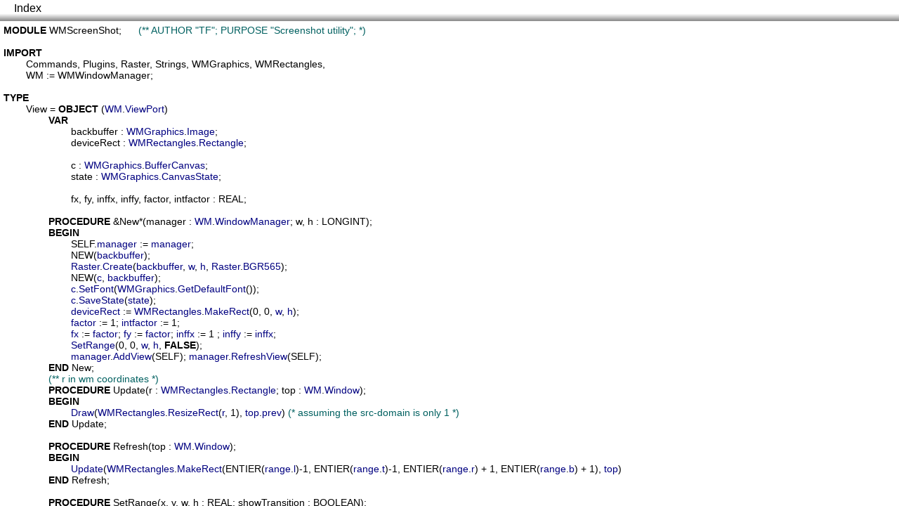

--- FILE ---
content_type: text/html
request_url: https://bbos.org/2011/11/29/xref/WMScreenShot.Mod.html
body_size: 4092
content:
<!DOCTYPE html>
<html>
  <head>
    <title>WMScreenShot</title>
    <meta http-equiv="Content-Type" content="text/html; charset=UTF-8"/>
    <link rel="stylesheet" href="code.css" type="text/css" media="screen"/>
    <script src="highlight.js"> </script>
  </head>
<body onLoad="setup();">
<nav>
  <div class="menu">
    <ul>
      <li><a href="index.html">Index</a></li>
    </ul>
  </div>
</nav>
<div class="scroll"><code><pre>
<span class="keyword">MODULE</span> <a name="WMScreenShot">WMScreenShot</a>;	<span class="comment">(** AUTHOR "TF"; PURPOSE "Screenshot utility"; *)</span>

<span class="keyword">IMPORT</span>
	<a name="Commands">Commands</a>, <a name="Plugins">Plugins</a>, <a name="Raster">Raster</a>, <a name="Strings">Strings</a>, <a name="WMGraphics">WMGraphics</a>, <a name="WMRectangles">WMRectangles</a>,
	<a name="WM">WM</a> := WMWindowManager;

<span class="keyword">TYPE</span>
	<a name="WMScreenShot.View">View</a> = <span class="keyword">OBJECT</span> (<a href="WMWindowManager.Mod.html#WMWindowManager">WM</a>.<a href="WMWindowManager.Mod.html#WMWindowManager.ViewPort">ViewPort</a>)
		<span class="keyword">VAR</span>
			<a name="WMScreenShot.View.backbuffer">backbuffer</a> : <a href="WMGraphics.Mod.html#WMGraphics">WMGraphics</a>.<a href="WMGraphics.Mod.html#WMGraphics.Image">Image</a>;
			<a name="WMScreenShot.View.deviceRect">deviceRect</a> : <a href="WMRectangles.Mod.html#WMRectangles">WMRectangles</a>.<a href="WMRectangles.Mod.html#WMRectangles.Rectangle">Rectangle</a>;

			<a name="WMScreenShot.View.c">c</a> : <a href="WMGraphics.Mod.html#WMGraphics">WMGraphics</a>.<a href="WMGraphics.Mod.html#WMGraphics.BufferCanvas">BufferCanvas</a>;
			<a name="WMScreenShot.View.state">state</a> : <a href="WMGraphics.Mod.html#WMGraphics">WMGraphics</a>.<a href="WMGraphics.Mod.html#WMGraphics.CanvasState">CanvasState</a>;

			<a name="WMScreenShot.View.fx">fx</a>, <a name="WMScreenShot.View.fy">fy</a>, <a name="WMScreenShot.View.inffx">inffx</a>, <a name="WMScreenShot.View.inffy">inffy</a>, <a name="WMScreenShot.View.factor">factor</a>, <a name="WMScreenShot.View.intfactor">intfactor</a> : REAL;

		<span class="keyword">PROCEDURE</span> &<a name="WMScreenShot.View.New">New</a>*(<a name="WMScreenShot.View.New.manager">manager</a> : <a href="WMWindowManager.Mod.html#WMWindowManager">WM</a>.<a href="WMWindowManager.Mod.html#WMWindowManager.WindowManager">WindowManager</a>; <a name="WMScreenShot.View.New.w">w</a>, <a name="WMScreenShot.View.New.h">h</a> : LONGINT);
		<span class="keyword">BEGIN</span>
			SELF.<a href="WMWindowManager.Mod.html#WMWindowManager.ViewPort.manager">manager</a> := <a href="WMScreenShot.Mod.html#WMScreenShot.View.New.manager">manager</a>;
			NEW(<a href="WMScreenShot.Mod.html#WMScreenShot.View.backbuffer">backbuffer</a>);
			<a href="AMD64.Raster.Mod.html#Raster">Raster</a>.<a href="AMD64.Raster.Mod.html#Raster.Create">Create</a>(<a href="WMScreenShot.Mod.html#WMScreenShot.View.backbuffer">backbuffer</a>, <a href="WMScreenShot.Mod.html#WMScreenShot.View.New.w">w</a>, <a href="WMScreenShot.Mod.html#WMScreenShot.View.New.h">h</a>, <a href="AMD64.Raster.Mod.html#Raster">Raster</a>.<a href="AMD64.Raster.Mod.html#Raster.BGR565">BGR565</a>);
			NEW(<a href="WMScreenShot.Mod.html#WMScreenShot.View.c">c</a>, <a href="WMScreenShot.Mod.html#WMScreenShot.View.backbuffer">backbuffer</a>);
			<a href="WMScreenShot.Mod.html#WMScreenShot.View.c">c</a>.<a href="WMGraphics.Mod.html#WMGraphics.Canvas.SetFont">SetFont</a>(<a href="WMGraphics.Mod.html#WMGraphics">WMGraphics</a>.<a href="WMGraphics.Mod.html#WMGraphics.GetDefaultFont">GetDefaultFont</a>());
			<a href="WMScreenShot.Mod.html#WMScreenShot.View.c">c</a>.<a href="WMGraphics.Mod.html#WMGraphics.Canvas.SaveState">SaveState</a>(<a href="WMScreenShot.Mod.html#WMScreenShot.View.state">state</a>);
			<a href="WMScreenShot.Mod.html#WMScreenShot.View.deviceRect">deviceRect</a> := <a href="WMRectangles.Mod.html#WMRectangles">WMRectangles</a>.<a href="WMRectangles.Mod.html#WMRectangles.MakeRect">MakeRect</a>(0, 0, <a href="WMScreenShot.Mod.html#WMScreenShot.View.New.w">w</a>, <a href="WMScreenShot.Mod.html#WMScreenShot.View.New.h">h</a>);
			<a href="WMScreenShot.Mod.html#WMScreenShot.View.factor">factor</a> := 1; <a href="WMScreenShot.Mod.html#WMScreenShot.View.intfactor">intfactor</a> := 1;
			<a href="WMScreenShot.Mod.html#WMScreenShot.View.fx">fx</a> := <a href="WMScreenShot.Mod.html#WMScreenShot.View.factor">factor</a>; <a href="WMScreenShot.Mod.html#WMScreenShot.View.fy">fy</a> := <a href="WMScreenShot.Mod.html#WMScreenShot.View.factor">factor</a>; <a href="WMScreenShot.Mod.html#WMScreenShot.View.inffx">inffx</a> := 1 ; <a href="WMScreenShot.Mod.html#WMScreenShot.View.inffy">inffy</a> := <a href="WMScreenShot.Mod.html#WMScreenShot.View.inffx">inffx</a>;
			<a href="WMScreenShot.Mod.html#WMScreenShot.View.SetRange">SetRange</a>(0, 0, <a href="WMScreenShot.Mod.html#WMScreenShot.View.New.w">w</a>, <a href="WMScreenShot.Mod.html#WMScreenShot.View.New.h">h</a>, <span class="keyword">FALSE</span>);
			<a href="WMScreenShot.Mod.html#WMScreenShot.View.New.manager">manager</a>.<a href="WMWindowManager.Mod.html#WMWindowManager.WindowManager.AddView">AddView</a>(SELF); <a href="WMScreenShot.Mod.html#WMScreenShot.View.New.manager">manager</a>.<a href="WMWindowManager.Mod.html#WMWindowManager.WindowManager.RefreshView">RefreshView</a>(SELF);
		<span class="keyword">END</span> New;
		<span class="comment">(** r in wm coordinates *)</span>
		<span class="keyword">PROCEDURE</span> <a name="WMScreenShot.View.Update">Update</a>(<a name="WMScreenShot.View.Update.r">r</a> : <a href="WMRectangles.Mod.html#WMRectangles">WMRectangles</a>.<a href="WMRectangles.Mod.html#WMRectangles.Rectangle">Rectangle</a>; <a name="WMScreenShot.View.Update.top">top</a> : <a href="WMWindowManager.Mod.html#WMWindowManager">WM</a>.<a href="WMWindowManager.Mod.html#WMWindowManager.Window">Window</a>);
		<span class="keyword">BEGIN</span>
			<a href="WMScreenShot.Mod.html#WMScreenShot.View.Draw">Draw</a>(<a href="WMRectangles.Mod.html#WMRectangles">WMRectangles</a>.<a href="WMRectangles.Mod.html#WMRectangles.ResizeRect">ResizeRect</a>(<a href="WMScreenShot.Mod.html#WMScreenShot.View.Update.r">r</a>, 1), <a href="WMScreenShot.Mod.html#WMScreenShot.View.Update.top">top</a>.<a href="WMWindowManager.Mod.html#WMWindowManager.Window.prev">prev</a>) <span class="comment">(* assuming the src-domain is only 1 *)</span>
		<span class="keyword">END</span> Update;

		<span class="keyword">PROCEDURE</span> <a name="WMScreenShot.View.Refresh">Refresh</a>(<a name="WMScreenShot.View.Refresh.top">top</a> : <a href="WMWindowManager.Mod.html#WMWindowManager">WM</a>.<a href="WMWindowManager.Mod.html#WMWindowManager.Window">Window</a>);
		<span class="keyword">BEGIN</span>
			<a href="WMScreenShot.Mod.html#WMScreenShot.View.Update">Update</a>(<a href="WMRectangles.Mod.html#WMRectangles">WMRectangles</a>.<a href="WMRectangles.Mod.html#WMRectangles.MakeRect">MakeRect</a>(ENTIER(<a href="WMWindowManager.Mod.html#WMWindowManager.ViewPort.range">range</a>.<a href="WMWindowManager.Mod.html#WMWindowManager.RealRect.l">l</a>)-1, ENTIER(<a href="WMWindowManager.Mod.html#WMWindowManager.ViewPort.range">range</a>.<a href="WMWindowManager.Mod.html#WMWindowManager.RealRect.t">t</a>)-1, ENTIER(<a href="WMWindowManager.Mod.html#WMWindowManager.ViewPort.range">range</a>.<a href="WMWindowManager.Mod.html#WMWindowManager.RealRect.r">r</a>) + 1, ENTIER(<a href="WMWindowManager.Mod.html#WMWindowManager.ViewPort.range">range</a>.<a href="WMWindowManager.Mod.html#WMWindowManager.RealRect.b">b</a>) + 1), <a href="WMScreenShot.Mod.html#WMScreenShot.View.Refresh.top">top</a>)
		<span class="keyword">END</span> Refresh;

		<span class="keyword">PROCEDURE</span> <a name="WMScreenShot.View.SetRange">SetRange</a>(<a name="WMScreenShot.View.SetRange.x">x</a>, <a name="WMScreenShot.View.SetRange.y">y</a>, <a name="WMScreenShot.View.SetRange.w">w</a>, <a name="WMScreenShot.View.SetRange.h">h</a> : REAL; <a name="WMScreenShot.View.SetRange.showTransition">showTransition</a> : BOOLEAN);

			<span class="keyword">PROCEDURE</span> <a name="WMScreenShot.View.SetRange.Set">Set</a>(<a name="WMScreenShot.View.SetRange.Set.x">x</a>, <a name="WMScreenShot.View.SetRange.Set.y">y</a>, <a name="WMScreenShot.View.SetRange.Set.w">w</a>, <a name="WMScreenShot.View.SetRange.Set.h">h</a> : REAL);
			<span class="keyword">VAR</span> <a name="WMScreenShot.View.SetRange.Set.tf">tf</a> : REAL;
			<span class="keyword">BEGIN</span>
				<a href="WMWindowManager.Mod.html#WMWindowManager.ViewPort.range">range</a>.<a href="WMWindowManager.Mod.html#WMWindowManager.RealRect.l">l</a> := <a href="WMScreenShot.Mod.html#WMScreenShot.View.SetRange.Set.x">x</a>;
				<a href="WMWindowManager.Mod.html#WMWindowManager.ViewPort.range">range</a>.<a href="WMWindowManager.Mod.html#WMWindowManager.RealRect.t">t</a> := <a href="WMScreenShot.Mod.html#WMScreenShot.View.SetRange.Set.y">y</a>;
				<a href="WMScreenShot.Mod.html#WMScreenShot.View.factor">factor</a> := (<a href="WMScreenShot.Mod.html#WMScreenShot.View.backbuffer">backbuffer</a>.<a href="AMD64.Raster.Mod.html#Raster.Image.width">width</a>) / <a href="WMScreenShot.Mod.html#WMScreenShot.View.SetRange.Set.w">w</a>;
				<a href="WMScreenShot.Mod.html#WMScreenShot.View.SetRange.Set.tf">tf</a> := (<a href="WMScreenShot.Mod.html#WMScreenShot.View.backbuffer">backbuffer</a>.<a href="AMD64.Raster.Mod.html#Raster.Image.height">height</a>) / <a href="WMScreenShot.Mod.html#WMScreenShot.View.SetRange.Set.h">h</a>;
				<span class="keyword">IF</span> <a href="WMScreenShot.Mod.html#WMScreenShot.View.factor">factor</a> > <a href="WMScreenShot.Mod.html#WMScreenShot.View.SetRange.Set.tf">tf</a> <span class="keyword">THEN</span> <a href="WMScreenShot.Mod.html#WMScreenShot.View.factor">factor</a> := <a href="WMScreenShot.Mod.html#WMScreenShot.View.SetRange.Set.tf">tf</a> <span class="keyword">END</span>;
				<a href="WMScreenShot.Mod.html#WMScreenShot.View.fx">fx</a> := <a href="WMScreenShot.Mod.html#WMScreenShot.View.factor">factor</a>; <a href="WMScreenShot.Mod.html#WMScreenShot.View.fy">fy</a> := <a href="WMScreenShot.Mod.html#WMScreenShot.View.factor">factor</a>; <a href="WMScreenShot.Mod.html#WMScreenShot.View.inffx">inffx</a> := 1 / <a href="WMScreenShot.Mod.html#WMScreenShot.View.factor">factor</a>; <a href="WMScreenShot.Mod.html#WMScreenShot.View.inffy">inffy</a> := <a href="WMScreenShot.Mod.html#WMScreenShot.View.inffx">inffx</a>;
				<a href="WMWindowManager.Mod.html#WMWindowManager.ViewPort.range">range</a>.<a href="WMWindowManager.Mod.html#WMWindowManager.RealRect.r">r</a> := <a href="WMScreenShot.Mod.html#WMScreenShot.View.SetRange.Set.x">x</a> + <a href="WMScreenShot.Mod.html#WMScreenShot.View.backbuffer">backbuffer</a>.<a href="AMD64.Raster.Mod.html#Raster.Image.width">width</a> * <a href="WMScreenShot.Mod.html#WMScreenShot.View.inffx">inffx</a>;
				<a href="WMWindowManager.Mod.html#WMWindowManager.ViewPort.range">range</a>.<a href="WMWindowManager.Mod.html#WMWindowManager.RealRect.b">b</a> := <a href="WMScreenShot.Mod.html#WMScreenShot.View.SetRange.Set.y">y</a> + <a href="WMScreenShot.Mod.html#WMScreenShot.View.backbuffer">backbuffer</a>.<a href="AMD64.Raster.Mod.html#Raster.Image.height">height</a> * <a href="WMScreenShot.Mod.html#WMScreenShot.View.inffy">inffy</a>;
				<a href="WMScreenShot.Mod.html#WMScreenShot.View.intfactor">intfactor</a> := <a href="WMScreenShot.Mod.html#WMScreenShot.View.factor">factor</a>;
				<a href="WMWindowManager.Mod.html#WMWindowManager.ViewPort.manager">manager</a>.<a href="WMWindowManager.Mod.html#WMWindowManager.WindowManager.RefreshView">RefreshView</a>(SELF);
			<span class="keyword">END</span> Set;

		<span class="keyword">BEGIN</span>
			<span class="keyword">IF</span> <a href="WMScreenShot.Mod.html#WMScreenShot.View.SetRange.w">w</a> = 0 <span class="keyword">THEN</span> <a href="WMScreenShot.Mod.html#WMScreenShot.View.SetRange.w">w</a> := 0.001 <span class="keyword">END</span>;
			<span class="keyword">IF</span> <a href="WMScreenShot.Mod.html#WMScreenShot.View.SetRange.h">h</a> = 0 <span class="keyword">THEN</span> <a href="WMScreenShot.Mod.html#WMScreenShot.View.SetRange.h">h</a> := 0.001 <span class="keyword">END</span>;
			<a href="WMScreenShot.Mod.html#WMScreenShot.View.SetRange.Set">Set</a>(<a href="WMScreenShot.Mod.html#WMScreenShot.View.SetRange.x">x</a>, <a href="WMScreenShot.Mod.html#WMScreenShot.View.SetRange.y">y</a>, <a href="WMScreenShot.Mod.html#WMScreenShot.View.SetRange.w">w</a>, <a href="WMScreenShot.Mod.html#WMScreenShot.View.SetRange.h">h</a>)
		<span class="keyword">END</span> SetRange;

		<span class="comment">(* in wm coordinates *)</span>
		<span class="keyword">PROCEDURE</span> <a name="WMScreenShot.View.Draw">Draw</a>(<a name="WMScreenShot.View.Draw.r">r</a> : <a href="WMRectangles.Mod.html#WMRectangles">WMRectangles</a>.<a href="WMRectangles.Mod.html#WMRectangles.Rectangle">Rectangle</a>; <a name="WMScreenShot.View.Draw.top">top</a> : <a href="WMWindowManager.Mod.html#WMWindowManager">WM</a>.<a href="WMWindowManager.Mod.html#WMWindowManager.Window">Window</a>);
		<span class="keyword">VAR</span> <a name="WMScreenShot.View.Draw.cur">cur</a> : <a href="WMWindowManager.Mod.html#WMWindowManager">WM</a>.<a href="WMWindowManager.Mod.html#WMWindowManager.Window">Window</a>;
			<a name="WMScreenShot.View.Draw.wr">wr</a>, <a name="WMScreenShot.View.Draw.nr">nr</a> : <a href="WMRectangles.Mod.html#WMRectangles">WMRectangles</a>.<a href="WMRectangles.Mod.html#WMRectangles.Rectangle">Rectangle</a>;

			<span class="keyword">PROCEDURE</span> <a name="WMScreenShot.View.Draw.InternalDraw">InternalDraw</a>(<a name="WMScreenShot.View.Draw.InternalDraw.r">r</a> : <a href="WMRectangles.Mod.html#WMRectangles">WMRectangles</a>.<a href="WMRectangles.Mod.html#WMRectangles.Rectangle">Rectangle</a>; <a name="WMScreenShot.View.Draw.InternalDraw.cur">cur</a> : <a href="WMWindowManager.Mod.html#WMWindowManager">WM</a>.<a href="WMWindowManager.Mod.html#WMWindowManager.Window">Window</a>);
			<span class="keyword">VAR</span> <a name="WMScreenShot.View.Draw.InternalDraw.nr">nr</a>, <a name="WMScreenShot.View.Draw.InternalDraw.cb">cb</a>, <a name="WMScreenShot.View.Draw.InternalDraw.dsr">dsr</a> : <a href="WMRectangles.Mod.html#WMRectangles">WMRectangles</a>.<a href="WMRectangles.Mod.html#WMRectangles.Rectangle">Rectangle</a>;
			<span class="keyword">BEGIN</span>
				<span class="keyword">IF</span> <a href="WMScreenShot.Mod.html#WMScreenShot.View.Draw.InternalDraw.cur">cur</a>.<a href="WMWindowManager.Mod.html#WMWindowManager.Window.useAlpha">useAlpha</a> & (<a href="WMScreenShot.Mod.html#WMScreenShot.View.Draw.InternalDraw.cur">cur</a>.<a href="WMWindowManager.Mod.html#WMWindowManager.Window.prev">prev</a> # <span class="keyword">NIL</span>)  <span class="keyword">THEN</span> <a href="WMScreenShot.Mod.html#WMScreenShot.View.Draw">Draw</a>(<a href="WMScreenShot.Mod.html#WMScreenShot.View.Draw.InternalDraw.r">r</a>, <a href="WMScreenShot.Mod.html#WMScreenShot.View.Draw.InternalDraw.cur">cur</a>.<a href="WMWindowManager.Mod.html#WMWindowManager.Window.prev">prev</a>)
				<span class="keyword">ELSE</span>
					<span class="keyword">WHILE</span> <a href="WMScreenShot.Mod.html#WMScreenShot.View.Draw.InternalDraw.cur">cur</a> # <span class="keyword">NIL</span> <span class="keyword">DO</span> <span class="comment">(* draw r in wm coordinates in all the windows from cur to top *)</span>
						<a href="WMScreenShot.Mod.html#WMScreenShot.View.Draw.InternalDraw.nr">nr</a> := <a href="WMScreenShot.Mod.html#WMScreenShot.View.Draw.InternalDraw.r">r</a>; <a href="WMScreenShot.Mod.html#WMScreenShot.View.Draw.InternalDraw.cb">cb</a> := <a href="WMScreenShot.Mod.html#WMScreenShot.View.Draw.InternalDraw.cur">cur</a>.<a href="WMWindowManager.Mod.html#WMWindowManager.Window.bounds">bounds</a>; <a href="WMRectangles.Mod.html#WMRectangles">WMRectangles</a>.<a href="WMRectangles.Mod.html#WMRectangles.ClipRect">ClipRect</a>(<a href="WMScreenShot.Mod.html#WMScreenShot.View.Draw.InternalDraw.nr">nr</a>, <a href="WMScreenShot.Mod.html#WMScreenShot.View.Draw.InternalDraw.cb">cb</a>);
						<a href="WMScreenShot.Mod.html#WMScreenShot.View.Draw.InternalDraw.dsr">dsr</a>.<a href="WMRectangles.Mod.html#WMRectangles.Rectangle.l">l</a> := ENTIER((<a href="WMScreenShot.Mod.html#WMScreenShot.View.Draw.InternalDraw.nr">nr</a>.<a href="WMRectangles.Mod.html#WMRectangles.Rectangle.l">l</a> - <a href="WMWindowManager.Mod.html#WMWindowManager.ViewPort.range">range</a>.<a href="WMWindowManager.Mod.html#WMWindowManager.RealRect.l">l</a>) * <a href="WMScreenShot.Mod.html#WMScreenShot.View.fx">fx</a>) ; <a href="WMScreenShot.Mod.html#WMScreenShot.View.Draw.InternalDraw.dsr">dsr</a>.<a href="WMRectangles.Mod.html#WMRectangles.Rectangle.t">t</a> := ENTIER((<a href="WMScreenShot.Mod.html#WMScreenShot.View.Draw.InternalDraw.nr">nr</a>.<a href="WMRectangles.Mod.html#WMRectangles.Rectangle.t">t</a> - <a href="WMWindowManager.Mod.html#WMWindowManager.ViewPort.range">range</a>.<a href="WMWindowManager.Mod.html#WMWindowManager.RealRect.t">t</a>) * <a href="WMScreenShot.Mod.html#WMScreenShot.View.fy">fy</a>);
						<a href="WMScreenShot.Mod.html#WMScreenShot.View.Draw.InternalDraw.dsr">dsr</a>.<a href="WMRectangles.Mod.html#WMRectangles.Rectangle.r">r</a> := ENTIER((<a href="WMScreenShot.Mod.html#WMScreenShot.View.Draw.InternalDraw.nr">nr</a>.<a href="WMRectangles.Mod.html#WMRectangles.Rectangle.r">r</a> - <a href="WMWindowManager.Mod.html#WMWindowManager.ViewPort.range">range</a>.<a href="WMWindowManager.Mod.html#WMWindowManager.RealRect.l">l</a>) * <a href="WMScreenShot.Mod.html#WMScreenShot.View.fx">fx</a> + 0.5); <a href="WMScreenShot.Mod.html#WMScreenShot.View.Draw.InternalDraw.dsr">dsr</a>.<a href="WMRectangles.Mod.html#WMRectangles.Rectangle.b">b</a> := ENTIER((<a href="WMScreenShot.Mod.html#WMScreenShot.View.Draw.InternalDraw.nr">nr</a>.<a href="WMRectangles.Mod.html#WMRectangles.Rectangle.b">b</a> - <a href="WMWindowManager.Mod.html#WMWindowManager.ViewPort.range">range</a>.<a href="WMWindowManager.Mod.html#WMWindowManager.RealRect.t">t</a>) * <a href="WMScreenShot.Mod.html#WMScreenShot.View.fy">fy</a> + 0.5);
						<span class="keyword">IF</span> (~<a href="WMRectangles.Mod.html#WMRectangles">WMRectangles</a>.<a href="WMRectangles.Mod.html#WMRectangles.RectEmpty">RectEmpty</a>(<a href="WMScreenShot.Mod.html#WMScreenShot.View.Draw.InternalDraw.dsr">dsr</a>)) & (<a href="WMRectangles.Mod.html#WMRectangles">WMRectangles</a>.<a href="WMRectangles.Mod.html#WMRectangles.Intersect">Intersect</a>(<a href="WMScreenShot.Mod.html#WMScreenShot.View.Draw.InternalDraw.dsr">dsr</a>, <a href="WMScreenShot.Mod.html#WMScreenShot.View.deviceRect">deviceRect</a>)) <span class="keyword">THEN</span>
							<a href="WMScreenShot.Mod.html#WMScreenShot.View.c">c</a>.<a href="WMGraphics.Mod.html#WMGraphics.Canvas.SetClipRect">SetClipRect</a>(<a href="WMScreenShot.Mod.html#WMScreenShot.View.Draw.InternalDraw.dsr">dsr</a>);  <span class="comment">(* Set clip rect to dsr, clipped at current window *)</span>
							<a href="WMScreenShot.Mod.html#WMScreenShot.View.c">c</a>.<a href="WMGraphics.Mod.html#WMGraphics.Canvas.ClipRectAsNewLimits">ClipRectAsNewLimits</a>(ENTIER((<a href="WMScreenShot.Mod.html#WMScreenShot.View.Draw.InternalDraw.cur">cur</a>.<a href="WMWindowManager.Mod.html#WMWindowManager.Window.bounds">bounds</a>.<a href="WMRectangles.Mod.html#WMRectangles.Rectangle.l">l</a> - <a href="WMWindowManager.Mod.html#WMWindowManager.ViewPort.range">range</a>.<a href="WMWindowManager.Mod.html#WMWindowManager.RealRect.l">l</a>) * <a href="WMScreenShot.Mod.html#WMScreenShot.View.fx">fx</a>), ENTIER((<a href="WMScreenShot.Mod.html#WMScreenShot.View.Draw.InternalDraw.cur">cur</a>.<a href="WMWindowManager.Mod.html#WMWindowManager.Window.bounds">bounds</a>.<a href="WMRectangles.Mod.html#WMRectangles.Rectangle.t">t</a> - <a href="WMWindowManager.Mod.html#WMWindowManager.ViewPort.range">range</a>.<a href="WMWindowManager.Mod.html#WMWindowManager.RealRect.t">t</a>) * <a href="WMScreenShot.Mod.html#WMScreenShot.View.fy">fy</a>));
							<span class="comment">(* range can not be factored out because of rounding *)</span>
							<a href="WMScreenShot.Mod.html#WMScreenShot.View.Draw.InternalDraw.cur">cur</a>.<a href="WMWindowManager.Mod.html#WMWindowManager.Window.Draw">Draw</a>(<a href="WMScreenShot.Mod.html#WMScreenShot.View.c">c</a>, ENTIER((<a href="WMScreenShot.Mod.html#WMScreenShot.View.Draw.InternalDraw.cb">cb</a>.<a href="WMRectangles.Mod.html#WMRectangles.Rectangle.r">r</a> - <a href="WMWindowManager.Mod.html#WMWindowManager.ViewPort.range">range</a>.<a href="WMWindowManager.Mod.html#WMWindowManager.RealRect.l">l</a>)* <a href="WMScreenShot.Mod.html#WMScreenShot.View.fx">fx</a>) - ENTIER((<a href="WMScreenShot.Mod.html#WMScreenShot.View.Draw.InternalDraw.cb">cb</a>.<a href="WMRectangles.Mod.html#WMRectangles.Rectangle.l">l</a> - <a href="WMWindowManager.Mod.html#WMWindowManager.ViewPort.range">range</a>.<a href="WMWindowManager.Mod.html#WMWindowManager.RealRect.l">l</a>) * <a href="WMScreenShot.Mod.html#WMScreenShot.View.fx">fx</a>),
													ENTIER((<a href="WMScreenShot.Mod.html#WMScreenShot.View.Draw.InternalDraw.cb">cb</a>.<a href="WMRectangles.Mod.html#WMRectangles.Rectangle.b">b</a> - <a href="WMWindowManager.Mod.html#WMWindowManager.ViewPort.range">range</a>.<a href="WMWindowManager.Mod.html#WMWindowManager.RealRect.t">t</a>) * <a href="WMScreenShot.Mod.html#WMScreenShot.View.fy">fy</a>) - ENTIER((<a href="WMScreenShot.Mod.html#WMScreenShot.View.Draw.InternalDraw.cb">cb</a>.<a href="WMRectangles.Mod.html#WMRectangles.Rectangle.t">t</a> - <a href="WMWindowManager.Mod.html#WMWindowManager.ViewPort.range">range</a>.<a href="WMWindowManager.Mod.html#WMWindowManager.RealRect.t">t</a>) * <a href="WMScreenShot.Mod.html#WMScreenShot.View.fy">fy</a>), 1);
							<a href="WMScreenShot.Mod.html#WMScreenShot.View.c">c</a>.<a href="WMGraphics.Mod.html#WMGraphics.Canvas.RestoreState">RestoreState</a>(<a href="WMScreenShot.Mod.html#WMScreenShot.View.state">state</a>);
						<span class="keyword">END</span>;
						<a href="WMScreenShot.Mod.html#WMScreenShot.View.Draw.InternalDraw.cur">cur</a> := <a href="WMScreenShot.Mod.html#WMScreenShot.View.Draw.InternalDraw.cur">cur</a>.<a href="WMWindowManager.Mod.html#WMWindowManager.Window.next">next</a>
					<span class="keyword">END</span>;
				<span class="keyword">END</span>
			<span class="keyword">END</span> InternalDraw;

		<span class="keyword">BEGIN</span>
			<a href="WMScreenShot.Mod.html#WMScreenShot.View.Draw.cur">cur</a> := <a href="WMScreenShot.Mod.html#WMScreenShot.View.Draw.top">top</a>;
			<span class="keyword">IF</span> (<a href="WMScreenShot.Mod.html#WMScreenShot.View.Draw.cur">cur</a> # <span class="keyword">NIL</span>) & (~<a href="WMRectangles.Mod.html#WMRectangles">WMRectangles</a>.<a href="WMRectangles.Mod.html#WMRectangles.RectEmpty">RectEmpty</a>(<a href="WMScreenShot.Mod.html#WMScreenShot.View.Draw.r">r</a>)) <span class="keyword">THEN</span>
				<a href="WMScreenShot.Mod.html#WMScreenShot.View.Draw.wr">wr</a> := <a href="WMScreenShot.Mod.html#WMScreenShot.View.Draw.cur">cur</a>.<a href="WMWindowManager.Mod.html#WMWindowManager.Window.bounds">bounds</a>;
				<span class="keyword">IF</span> ~<a href="WMRectangles.Mod.html#WMRectangles">WMRectangles</a>.<a href="WMRectangles.Mod.html#WMRectangles.IsContained">IsContained</a>(<a href="WMScreenShot.Mod.html#WMScreenShot.View.Draw.wr">wr</a>, <a href="WMScreenShot.Mod.html#WMScreenShot.View.Draw.r">r</a>) <span class="keyword">THEN</span>
					<span class="keyword">IF</span> <a href="WMRectangles.Mod.html#WMRectangles">WMRectangles</a>.<a href="WMRectangles.Mod.html#WMRectangles.Intersect">Intersect</a>(<a href="WMScreenShot.Mod.html#WMScreenShot.View.Draw.r">r</a>, <a href="WMScreenShot.Mod.html#WMScreenShot.View.Draw.wr">wr</a>) <span class="keyword">THEN</span>
						<span class="comment">(* r contains wr calculate r -  wr and recursively call for resulting rectangles*)</span>
						<span class="comment">(* calculate top rectangle *)</span>
						<span class="keyword">IF</span> <a href="WMScreenShot.Mod.html#WMScreenShot.View.Draw.wr">wr</a>.<a href="WMRectangles.Mod.html#WMRectangles.Rectangle.t">t</a> > <a href="WMScreenShot.Mod.html#WMScreenShot.View.Draw.r">r</a>.<a href="WMRectangles.Mod.html#WMRectangles.Rectangle.t">t</a> <span class="keyword">THEN</span> <a href="WMRectangles.Mod.html#WMRectangles">WMRectangles</a>.<a href="WMRectangles.Mod.html#WMRectangles.SetRect">SetRect</a>(<a href="WMScreenShot.Mod.html#WMScreenShot.View.Draw.nr">nr</a>, <a href="WMScreenShot.Mod.html#WMScreenShot.View.Draw.r">r</a>.<a href="WMRectangles.Mod.html#WMRectangles.Rectangle.l">l</a>, <a href="WMScreenShot.Mod.html#WMScreenShot.View.Draw.r">r</a>.<a href="WMRectangles.Mod.html#WMRectangles.Rectangle.t">t</a>, <a href="WMScreenShot.Mod.html#WMScreenShot.View.Draw.r">r</a>.<a href="WMRectangles.Mod.html#WMRectangles.Rectangle.r">r</a>, <a href="WMScreenShot.Mod.html#WMScreenShot.View.Draw.wr">wr</a>.<a href="WMRectangles.Mod.html#WMRectangles.Rectangle.t">t</a>); <a href="WMScreenShot.Mod.html#WMScreenShot.View.Draw">Draw</a>(<a href="WMScreenShot.Mod.html#WMScreenShot.View.Draw.nr">nr</a>, <a href="WMScreenShot.Mod.html#WMScreenShot.View.Draw.cur">cur</a>.<a href="WMWindowManager.Mod.html#WMWindowManager.Window.prev">prev</a>) <span class="keyword">END</span>;
						<span class="comment">(* calculate bottom rectangle *)</span>
						<span class="keyword">IF</span> <a href="WMScreenShot.Mod.html#WMScreenShot.View.Draw.wr">wr</a>.<a href="WMRectangles.Mod.html#WMRectangles.Rectangle.b">b</a> &lt; <a href="WMScreenShot.Mod.html#WMScreenShot.View.Draw.r">r</a>.<a href="WMRectangles.Mod.html#WMRectangles.Rectangle.b">b</a> <span class="keyword">THEN</span> <a href="WMRectangles.Mod.html#WMRectangles">WMRectangles</a>.<a href="WMRectangles.Mod.html#WMRectangles.SetRect">SetRect</a>(<a href="WMScreenShot.Mod.html#WMScreenShot.View.Draw.nr">nr</a>, <a href="WMScreenShot.Mod.html#WMScreenShot.View.Draw.r">r</a>.<a href="WMRectangles.Mod.html#WMRectangles.Rectangle.l">l</a>, <a href="WMScreenShot.Mod.html#WMScreenShot.View.Draw.wr">wr</a>.<a href="WMRectangles.Mod.html#WMRectangles.Rectangle.b">b</a>, <a href="WMScreenShot.Mod.html#WMScreenShot.View.Draw.r">r</a>.<a href="WMRectangles.Mod.html#WMRectangles.Rectangle.r">r</a>, <a href="WMScreenShot.Mod.html#WMScreenShot.View.Draw.r">r</a>.<a href="WMRectangles.Mod.html#WMRectangles.Rectangle.b">b</a>); <a href="WMScreenShot.Mod.html#WMScreenShot.View.Draw">Draw</a>(<a href="WMScreenShot.Mod.html#WMScreenShot.View.Draw.nr">nr</a>, <a href="WMScreenShot.Mod.html#WMScreenShot.View.Draw.cur">cur</a>.<a href="WMWindowManager.Mod.html#WMWindowManager.Window.prev">prev</a>) <span class="keyword">END</span>;
						<span class="comment">(* calculate left rectangle *)</span>
						<span class="keyword">IF</span> <a href="WMScreenShot.Mod.html#WMScreenShot.View.Draw.wr">wr</a>.<a href="WMRectangles.Mod.html#WMRectangles.Rectangle.l">l</a> > <a href="WMScreenShot.Mod.html#WMScreenShot.View.Draw.r">r</a>.<a href="WMRectangles.Mod.html#WMRectangles.Rectangle.l">l</a> <span class="keyword">THEN</span> <a href="WMRectangles.Mod.html#WMRectangles">WMRectangles</a>.<a href="WMRectangles.Mod.html#WMRectangles.SetRect">SetRect</a>(<a href="WMScreenShot.Mod.html#WMScreenShot.View.Draw.nr">nr</a>, <a href="WMScreenShot.Mod.html#WMScreenShot.View.Draw.r">r</a>.<a href="WMRectangles.Mod.html#WMRectangles.Rectangle.l">l</a>, <a href="Strings.Mod.html#Strings">Strings</a>.<a href="Strings.Mod.html#Strings.Max">Max</a>(<a href="WMScreenShot.Mod.html#WMScreenShot.View.Draw.r">r</a>.<a href="WMRectangles.Mod.html#WMRectangles.Rectangle.t">t</a>, <a href="WMScreenShot.Mod.html#WMScreenShot.View.Draw.wr">wr</a>.<a href="WMRectangles.Mod.html#WMRectangles.Rectangle.t">t</a>), <a href="WMScreenShot.Mod.html#WMScreenShot.View.Draw.wr">wr</a>.<a href="WMRectangles.Mod.html#WMRectangles.Rectangle.l">l</a>, <a href="Strings.Mod.html#Strings">Strings</a>.<a href="Strings.Mod.html#Strings.Min">Min</a>(<a href="WMScreenShot.Mod.html#WMScreenShot.View.Draw.r">r</a>.<a href="WMRectangles.Mod.html#WMRectangles.Rectangle.b">b</a>, <a href="WMScreenShot.Mod.html#WMScreenShot.View.Draw.wr">wr</a>.<a href="WMRectangles.Mod.html#WMRectangles.Rectangle.b">b</a>)); <a href="WMScreenShot.Mod.html#WMScreenShot.View.Draw">Draw</a>(<a href="WMScreenShot.Mod.html#WMScreenShot.View.Draw.nr">nr</a>, <a href="WMScreenShot.Mod.html#WMScreenShot.View.Draw.cur">cur</a>.<a href="WMWindowManager.Mod.html#WMWindowManager.Window.prev">prev</a>) <span class="keyword">END</span>;
						<span class="comment">(* calculate left rectangle *)</span>
						<span class="keyword">IF</span> <a href="WMScreenShot.Mod.html#WMScreenShot.View.Draw.wr">wr</a>.<a href="WMRectangles.Mod.html#WMRectangles.Rectangle.r">r</a> &lt; <a href="WMScreenShot.Mod.html#WMScreenShot.View.Draw.r">r</a>.<a href="WMRectangles.Mod.html#WMRectangles.Rectangle.r">r</a> <span class="keyword">THEN</span> <a href="WMRectangles.Mod.html#WMRectangles">WMRectangles</a>.<a href="WMRectangles.Mod.html#WMRectangles.SetRect">SetRect</a>(<a href="WMScreenShot.Mod.html#WMScreenShot.View.Draw.nr">nr</a>, <a href="WMScreenShot.Mod.html#WMScreenShot.View.Draw.wr">wr</a>.<a href="WMRectangles.Mod.html#WMRectangles.Rectangle.r">r</a>, <a href="Strings.Mod.html#Strings">Strings</a>.<a href="Strings.Mod.html#Strings.Max">Max</a>(<a href="WMScreenShot.Mod.html#WMScreenShot.View.Draw.r">r</a>.<a href="WMRectangles.Mod.html#WMRectangles.Rectangle.t">t</a>, <a href="WMScreenShot.Mod.html#WMScreenShot.View.Draw.wr">wr</a>.<a href="WMRectangles.Mod.html#WMRectangles.Rectangle.t">t</a>), <a href="WMScreenShot.Mod.html#WMScreenShot.View.Draw.r">r</a>.<a href="WMRectangles.Mod.html#WMRectangles.Rectangle.r">r</a>, <a href="Strings.Mod.html#Strings">Strings</a>.<a href="Strings.Mod.html#Strings.Min">Min</a>(<a href="WMScreenShot.Mod.html#WMScreenShot.View.Draw.r">r</a>.<a href="WMRectangles.Mod.html#WMRectangles.Rectangle.b">b</a>, <a href="WMScreenShot.Mod.html#WMScreenShot.View.Draw.wr">wr</a>.<a href="WMRectangles.Mod.html#WMRectangles.Rectangle.b">b</a>)); <a href="WMScreenShot.Mod.html#WMScreenShot.View.Draw">Draw</a>(<a href="WMScreenShot.Mod.html#WMScreenShot.View.Draw.nr">nr</a>, <a href="WMScreenShot.Mod.html#WMScreenShot.View.Draw.cur">cur</a>.<a href="WMWindowManager.Mod.html#WMWindowManager.Window.prev">prev</a>) <span class="keyword">END</span>;
						<span class="comment">(* calculate overlapping *)</span>
						<a href="WMScreenShot.Mod.html#WMScreenShot.View.Draw.nr">nr</a> := <a href="WMScreenShot.Mod.html#WMScreenShot.View.Draw.r">r</a>; <a href="WMRectangles.Mod.html#WMRectangles">WMRectangles</a>.<a href="WMRectangles.Mod.html#WMRectangles.ClipRect">ClipRect</a>(<a href="WMScreenShot.Mod.html#WMScreenShot.View.Draw.nr">nr</a>, <a href="WMScreenShot.Mod.html#WMScreenShot.View.Draw.wr">wr</a>);
						<span class="keyword">IF</span> ~<a href="WMRectangles.Mod.html#WMRectangles">WMRectangles</a>.<a href="WMRectangles.Mod.html#WMRectangles.RectEmpty">RectEmpty</a>(<a href="WMScreenShot.Mod.html#WMScreenShot.View.Draw.nr">nr</a>) <span class="keyword">THEN</span> <a href="WMScreenShot.Mod.html#WMScreenShot.View.Draw.InternalDraw">InternalDraw</a>(<a href="WMScreenShot.Mod.html#WMScreenShot.View.Draw.nr">nr</a>, <a href="WMScreenShot.Mod.html#WMScreenShot.View.Draw.cur">cur</a>) <span class="keyword">END</span>
					<span class="keyword">ELSE</span> <a href="WMScreenShot.Mod.html#WMScreenShot.View.Draw">Draw</a>(<a href="WMScreenShot.Mod.html#WMScreenShot.View.Draw.r">r</a>, <a href="WMScreenShot.Mod.html#WMScreenShot.View.Draw.cur">cur</a>.<a href="WMWindowManager.Mod.html#WMWindowManager.Window.prev">prev</a>)
					<span class="keyword">END</span>
				<span class="keyword">ELSE</span> <a href="WMScreenShot.Mod.html#WMScreenShot.View.Draw.InternalDraw">InternalDraw</a>(<a href="WMScreenShot.Mod.html#WMScreenShot.View.Draw.r">r</a>, <a href="WMScreenShot.Mod.html#WMScreenShot.View.Draw.cur">cur</a>)
				<span class="keyword">END</span>
			<span class="keyword">END</span>
		<span class="keyword">END</span> Draw;

		<span class="keyword">PROCEDURE</span> <a name="WMScreenShot.View.Close">Close</a>;
		<span class="keyword">BEGIN</span>
			 <a href="WMWindowManager.Mod.html#WMWindowManager.ViewPort.manager">manager</a>.<a href="WMWindowManager.Mod.html#WMWindowManager.WindowManager.RemoveView">RemoveView</a>(SELF)
		<span class="keyword">END</span> Close;

	<span class="keyword">END</span> View;

<span class="comment">(** Parameters : filename [viewname] [width] [height] *)</span>
<span class="keyword">PROCEDURE</span> <a name="WMScreenShot.SnapShotView">SnapShotView</a>*(<a name="WMScreenShot.SnapShotView.context">context</a> : <a href="Commands.Mod.html#Commands">Commands</a>.<a href="Commands.Mod.html#Commands.Context">Context</a>);
<span class="keyword">VAR</span> <a name="WMScreenShot.SnapShotView.manager">manager</a> : <a href="WMWindowManager.Mod.html#WMWindowManager">WM</a>.<a href="WMWindowManager.Mod.html#WMWindowManager.WindowManager">WindowManager</a>;
	<a name="WMScreenShot.SnapShotView.viewportName">viewportName</a>, <a name="WMScreenShot.SnapShotView.fn">fn</a> : <span class="keyword">ARRAY</span> 100 <span class="keyword">OF</span> CHAR;
	<a name="WMScreenShot.SnapShotView.viewport">viewport</a> : <a href="WMWindowManager.Mod.html#WMWindowManager">WM</a>.<a href="WMWindowManager.Mod.html#WMWindowManager.ViewPort">ViewPort</a>;
	<a name="WMScreenShot.SnapShotView.sv">sv</a> : <a href="WMScreenShot.Mod.html#WMScreenShot.View">View</a>;
	<a name="WMScreenShot.SnapShotView.p">p</a> : <a href="Plugins.Mod.html#Plugins">Plugins</a>.<a href="Plugins.Mod.html#Plugins.Plugin">Plugin</a>;
	<a name="WMScreenShot.SnapShotView.w">w</a>, <a name="WMScreenShot.SnapShotView.h">h</a>, <a name="WMScreenShot.SnapShotView.res">res</a> : LONGINT;
<span class="keyword">BEGIN</span>
	<a href="WMScreenShot.Mod.html#WMScreenShot.SnapShotView.context">context</a>.<a href="Commands.Mod.html#Commands.Context.arg">arg</a>.<a href="Streams.Mod.html#Streams.Reader.SkipWhitespace">SkipWhitespace</a>; <a href="WMScreenShot.Mod.html#WMScreenShot.SnapShotView.context">context</a>.<a href="Commands.Mod.html#Commands.Context.arg">arg</a>.<a href="Streams.Mod.html#Streams.Reader.String">String</a>(<a href="WMScreenShot.Mod.html#WMScreenShot.SnapShotView.fn">fn</a>);
	<span class="keyword">IF</span> ~((<a href="WMScreenShot.Mod.html#WMScreenShot.SnapShotView.context">context</a>.<a href="Commands.Mod.html#Commands.Context.arg">arg</a>.<a href="Streams.Mod.html#Streams.Reader.Peek">Peek</a>() >= '0') & (<a href="WMScreenShot.Mod.html#WMScreenShot.SnapShotView.context">context</a>.<a href="Commands.Mod.html#Commands.Context.arg">arg</a>.<a href="Streams.Mod.html#Streams.Reader.Peek">Peek</a>() &lt;= '9')) <span class="keyword">THEN</span>
		<a href="WMScreenShot.Mod.html#WMScreenShot.SnapShotView.context">context</a>.<a href="Commands.Mod.html#Commands.Context.arg">arg</a>.<a href="Streams.Mod.html#Streams.Reader.String">String</a>(<a href="WMScreenShot.Mod.html#WMScreenShot.SnapShotView.viewportName">viewportName</a>);
	<span class="keyword">END</span>;

	<a href="WMScreenShot.Mod.html#WMScreenShot.SnapShotView.manager">manager</a> := <a href="WMWindowManager.Mod.html#WMWindowManager">WM</a>.<a href="WMWindowManager.Mod.html#WMWindowManager.GetDefaultManager">GetDefaultManager</a>();
	<a href="WMScreenShot.Mod.html#WMScreenShot.SnapShotView.p">p</a> := <a href="WMScreenShot.Mod.html#WMScreenShot.SnapShotView.manager">manager</a>.<a href="WMWindowManager.Mod.html#WMWindowManager.WindowManager.viewRegistry">viewRegistry</a>.<a href="Plugins.Mod.html#Plugins.Registry.Get">Get</a>(<a href="WMScreenShot.Mod.html#WMScreenShot.SnapShotView.viewportName">viewportName</a>);
	<span class="keyword">IF</span> <a href="WMScreenShot.Mod.html#WMScreenShot.SnapShotView.p">p</a> # <span class="keyword">NIL</span> <span class="keyword">THEN</span> <a href="WMScreenShot.Mod.html#WMScreenShot.SnapShotView.viewport">viewport</a> := <a href="WMScreenShot.Mod.html#WMScreenShot.SnapShotView.p">p</a>(<a href="WMWindowManager.Mod.html#WMWindowManager">WM</a>.<a href="WMWindowManager.Mod.html#WMWindowManager.ViewPort">ViewPort</a>) <span class="keyword">ELSE</span> <a href="WMScreenShot.Mod.html#WMScreenShot.SnapShotView.viewport">viewport</a> := <a href="WMWindowManager.Mod.html#WMWindowManager">WM</a>.<a href="WMWindowManager.Mod.html#WMWindowManager.GetDefaultView">GetDefaultView</a>() <span class="keyword">END</span>;

	<a href="WMScreenShot.Mod.html#WMScreenShot.SnapShotView.w">w</a> := <a href="Strings.Mod.html#Strings">Strings</a>.<a href="Strings.Mod.html#Strings.Max">Max</a>(ENTIER(<a href="WMScreenShot.Mod.html#WMScreenShot.SnapShotView.viewport">viewport</a>.<a href="WMWindowManager.Mod.html#WMWindowManager.ViewPort.range">range</a>.<a href="WMWindowManager.Mod.html#WMWindowManager.RealRect.r">r</a> - <a href="WMScreenShot.Mod.html#WMScreenShot.SnapShotView.viewport">viewport</a>.<a href="WMWindowManager.Mod.html#WMWindowManager.ViewPort.range">range</a>.<a href="WMWindowManager.Mod.html#WMWindowManager.RealRect.l">l</a>), 1);
	<a href="WMScreenShot.Mod.html#WMScreenShot.SnapShotView.h">h</a> := <a href="Strings.Mod.html#Strings">Strings</a>.<a href="Strings.Mod.html#Strings.Max">Max</a>(ENTIER(<a href="WMScreenShot.Mod.html#WMScreenShot.SnapShotView.viewport">viewport</a>.<a href="WMWindowManager.Mod.html#WMWindowManager.ViewPort.range">range</a>.<a href="WMWindowManager.Mod.html#WMWindowManager.RealRect.b">b</a> - <a href="WMScreenShot.Mod.html#WMScreenShot.SnapShotView.viewport">viewport</a>.<a href="WMWindowManager.Mod.html#WMWindowManager.ViewPort.range">range</a>.<a href="WMWindowManager.Mod.html#WMWindowManager.RealRect.t">t</a>), 1);
	<a href="WMScreenShot.Mod.html#WMScreenShot.SnapShotView.context">context</a>.<a href="Commands.Mod.html#Commands.Context.arg">arg</a>.<a href="Streams.Mod.html#Streams.Reader.SkipWhitespace">SkipWhitespace</a>;
	<span class="keyword">IF</span> (<a href="WMScreenShot.Mod.html#WMScreenShot.SnapShotView.context">context</a>.<a href="Commands.Mod.html#Commands.Context.arg">arg</a>.<a href="Streams.Mod.html#Streams.Reader.Peek">Peek</a>() >= '0') & (<a href="WMScreenShot.Mod.html#WMScreenShot.SnapShotView.context">context</a>.<a href="Commands.Mod.html#Commands.Context.arg">arg</a>.<a href="Streams.Mod.html#Streams.Reader.Peek">Peek</a>() &lt;= '9') <span class="keyword">THEN</span> <a href="WMScreenShot.Mod.html#WMScreenShot.SnapShotView.context">context</a>.<a href="Commands.Mod.html#Commands.Context.arg">arg</a>.<a href="Streams.Mod.html#Streams.Reader.Int">Int</a>(<a href="WMScreenShot.Mod.html#WMScreenShot.SnapShotView.w">w</a>, <span class="keyword">FALSE</span>) <span class="keyword">END</span>;
	<a href="WMScreenShot.Mod.html#WMScreenShot.SnapShotView.context">context</a>.<a href="Commands.Mod.html#Commands.Context.arg">arg</a>.<a href="Streams.Mod.html#Streams.Reader.SkipWhitespace">SkipWhitespace</a>;
	<span class="keyword">IF</span> (<a href="WMScreenShot.Mod.html#WMScreenShot.SnapShotView.context">context</a>.<a href="Commands.Mod.html#Commands.Context.arg">arg</a>.<a href="Streams.Mod.html#Streams.Reader.Peek">Peek</a>() >= '0') & (<a href="WMScreenShot.Mod.html#WMScreenShot.SnapShotView.context">context</a>.<a href="Commands.Mod.html#Commands.Context.arg">arg</a>.<a href="Streams.Mod.html#Streams.Reader.Peek">Peek</a>() &lt;= '9') <span class="keyword">THEN</span> <a href="WMScreenShot.Mod.html#WMScreenShot.SnapShotView.context">context</a>.<a href="Commands.Mod.html#Commands.Context.arg">arg</a>.<a href="Streams.Mod.html#Streams.Reader.Int">Int</a>(<a href="WMScreenShot.Mod.html#WMScreenShot.SnapShotView.h">h</a>, <span class="keyword">FALSE</span>) <span class="keyword">END</span>;

	<a href="WMScreenShot.Mod.html#WMScreenShot.SnapShotView.context">context</a>.<a href="Commands.Mod.html#Commands.Context.out">out</a>.<a href="Streams.Mod.html#Streams.Writer.String">String</a>("Screenshot : ");
	NEW(<a href="WMScreenShot.Mod.html#WMScreenShot.SnapShotView.sv">sv</a>, <a href="WMScreenShot.Mod.html#WMScreenShot.SnapShotView.manager">manager</a>, <a href="WMScreenShot.Mod.html#WMScreenShot.SnapShotView.w">w</a>, <a href="WMScreenShot.Mod.html#WMScreenShot.SnapShotView.h">h</a>);
	<a href="WMScreenShot.Mod.html#WMScreenShot.SnapShotView.sv">sv</a>.<a href="WMScreenShot.Mod.html#WMScreenShot.View.SetRange">SetRange</a>(<a href="WMScreenShot.Mod.html#WMScreenShot.SnapShotView.viewport">viewport</a>.<a href="WMWindowManager.Mod.html#WMWindowManager.ViewPort.range">range</a>.<a href="WMWindowManager.Mod.html#WMWindowManager.RealRect.l">l</a>, <a href="WMScreenShot.Mod.html#WMScreenShot.SnapShotView.viewport">viewport</a>.<a href="WMWindowManager.Mod.html#WMWindowManager.ViewPort.range">range</a>.<a href="WMWindowManager.Mod.html#WMWindowManager.RealRect.t">t</a>, <a href="WMScreenShot.Mod.html#WMScreenShot.SnapShotView.viewport">viewport</a>.<a href="WMWindowManager.Mod.html#WMWindowManager.ViewPort.range">range</a>.<a href="WMWindowManager.Mod.html#WMWindowManager.RealRect.r">r</a>, <a href="WMScreenShot.Mod.html#WMScreenShot.SnapShotView.viewport">viewport</a>.<a href="WMWindowManager.Mod.html#WMWindowManager.ViewPort.range">range</a>.<a href="WMWindowManager.Mod.html#WMWindowManager.RealRect.b">b</a>, <span class="keyword">FALSE</span>);

	<a href="WMGraphics.Mod.html#WMGraphics">WMGraphics</a>.<a href="WMGraphics.Mod.html#WMGraphics.StoreImage">StoreImage</a>(<a href="WMScreenShot.Mod.html#WMScreenShot.SnapShotView.sv">sv</a>.<a href="WMScreenShot.Mod.html#WMScreenShot.View.backbuffer">backbuffer</a>, <a href="WMScreenShot.Mod.html#WMScreenShot.SnapShotView.fn">fn</a>, <a href="WMScreenShot.Mod.html#WMScreenShot.SnapShotView.res">res</a>);
	<span class="keyword">IF</span> <a href="WMScreenShot.Mod.html#WMScreenShot.SnapShotView.res">res</a> = 0 <span class="keyword">THEN</span>
		<a href="WMScreenShot.Mod.html#WMScreenShot.SnapShotView.context">context</a>.<a href="Commands.Mod.html#Commands.Context.out">out</a>.<a href="Streams.Mod.html#Streams.Writer.String">String</a>(" Click"); <a href="WMScreenShot.Mod.html#WMScreenShot.SnapShotView.context">context</a>.<a href="Commands.Mod.html#Commands.Context.out">out</a>.<a href="Streams.Mod.html#Streams.Writer.Ln">Ln</a>; <a href="WMScreenShot.Mod.html#WMScreenShot.SnapShotView.context">context</a>.<a href="Commands.Mod.html#Commands.Context.out">out</a>.<a href="Streams.Mod.html#Streams.Writer.String">String</a>("-->  WMPicView.Open ");
		<a href="WMScreenShot.Mod.html#WMScreenShot.SnapShotView.context">context</a>.<a href="Commands.Mod.html#Commands.Context.out">out</a>.<a href="Streams.Mod.html#Streams.Writer.String">String</a>(<a href="WMScreenShot.Mod.html#WMScreenShot.SnapShotView.fn">fn</a>); <a href="WMScreenShot.Mod.html#WMScreenShot.SnapShotView.context">context</a>.<a href="Commands.Mod.html#Commands.Context.out">out</a>.<a href="Streams.Mod.html#Streams.Writer.String">String</a>(" ~"); <a href="WMScreenShot.Mod.html#WMScreenShot.SnapShotView.context">context</a>.<a href="Commands.Mod.html#Commands.Context.out">out</a>.<a href="Streams.Mod.html#Streams.Writer.Ln">Ln</a>;
	<span class="keyword">ELSE</span>
		<a href="WMScreenShot.Mod.html#WMScreenShot.SnapShotView.context">context</a>.<a href="Commands.Mod.html#Commands.Context.error">error</a>.<a href="Streams.Mod.html#Streams.Writer.String">String</a>("Failed not written : "); <a href="WMScreenShot.Mod.html#WMScreenShot.SnapShotView.context">context</a>.<a href="Commands.Mod.html#Commands.Context.error">error</a>.<a href="Streams.Mod.html#Streams.Writer.String">String</a>(<a href="WMScreenShot.Mod.html#WMScreenShot.SnapShotView.fn">fn</a>); <a href="WMScreenShot.Mod.html#WMScreenShot.SnapShotView.context">context</a>.<a href="Commands.Mod.html#Commands.Context.error">error</a>.<a href="Streams.Mod.html#Streams.Writer.Ln">Ln</a>;
	<span class="keyword">END</span>;
	<a href="WMScreenShot.Mod.html#WMScreenShot.SnapShotView.sv">sv</a>.<a href="WMScreenShot.Mod.html#WMScreenShot.View.Close">Close</a>;
<span class="keyword">END</span> SnapShotView;

<span class="comment">(** Parameters : filename width height [(left top)|(left top width height)]*)</span>
<span class="keyword">PROCEDURE</span> <a name="WMScreenShot.SnapShotRange">SnapShotRange</a>*(<a name="WMScreenShot.SnapShotRange.context">context</a> : <a href="Commands.Mod.html#Commands">Commands</a>.<a href="Commands.Mod.html#Commands.Context">Context</a>);
<span class="keyword">VAR</span> <a name="WMScreenShot.SnapShotRange.manager">manager</a> : <a href="WMWindowManager.Mod.html#WMWindowManager">WM</a>.<a href="WMWindowManager.Mod.html#WMWindowManager.WindowManager">WindowManager</a>;
	<a name="WMScreenShot.SnapShotRange.fn">fn</a> : <span class="keyword">ARRAY</span> 100 <span class="keyword">OF</span> CHAR;
	<a name="WMScreenShot.SnapShotRange.sv">sv</a> : <a href="WMScreenShot.Mod.html#WMScreenShot.View">View</a>;
	<a name="WMScreenShot.SnapShotRange.w">w</a>, <a name="WMScreenShot.SnapShotRange.h">h</a>, <a name="WMScreenShot.SnapShotRange.rl">rl</a>, <a name="WMScreenShot.SnapShotRange.rt">rt</a>, <a name="WMScreenShot.SnapShotRange.rw">rw</a>, <a name="WMScreenShot.SnapShotRange.rh">rh</a>, <a name="WMScreenShot.SnapShotRange.res">res</a> : LONGINT;
<span class="keyword">BEGIN</span>
	<a href="WMScreenShot.Mod.html#WMScreenShot.SnapShotRange.context">context</a>.<a href="Commands.Mod.html#Commands.Context.arg">arg</a>.<a href="Streams.Mod.html#Streams.Reader.SkipWhitespace">SkipWhitespace</a>; <a href="WMScreenShot.Mod.html#WMScreenShot.SnapShotRange.context">context</a>.<a href="Commands.Mod.html#Commands.Context.arg">arg</a>.<a href="Streams.Mod.html#Streams.Reader.String">String</a>(<a href="WMScreenShot.Mod.html#WMScreenShot.SnapShotRange.fn">fn</a>);
	<a href="WMScreenShot.Mod.html#WMScreenShot.SnapShotRange.context">context</a>.<a href="Commands.Mod.html#Commands.Context.arg">arg</a>.<a href="Streams.Mod.html#Streams.Reader.SkipWhitespace">SkipWhitespace</a>; <a href="WMScreenShot.Mod.html#WMScreenShot.SnapShotRange.context">context</a>.<a href="Commands.Mod.html#Commands.Context.arg">arg</a>.<a href="Streams.Mod.html#Streams.Reader.Int">Int</a>(<a href="WMScreenShot.Mod.html#WMScreenShot.SnapShotRange.w">w</a>, <span class="keyword">FALSE</span>);
	<span class="keyword">IF</span> <a href="WMScreenShot.Mod.html#WMScreenShot.SnapShotRange.w">w</a> &lt;1 <span class="keyword">THEN</span> <a href="WMScreenShot.Mod.html#WMScreenShot.SnapShotRange.w">w</a> := 1 <span class="keyword">END</span>; <span class="keyword">IF</span> <a href="WMScreenShot.Mod.html#WMScreenShot.SnapShotRange.w">w</a> > 10000 <span class="keyword">THEN</span> <a href="WMScreenShot.Mod.html#WMScreenShot.SnapShotRange.w">w</a> := 10000 <span class="keyword">END</span>;

	<a href="WMScreenShot.Mod.html#WMScreenShot.SnapShotRange.context">context</a>.<a href="Commands.Mod.html#Commands.Context.arg">arg</a>.<a href="Streams.Mod.html#Streams.Reader.SkipWhitespace">SkipWhitespace</a>; <a href="WMScreenShot.Mod.html#WMScreenShot.SnapShotRange.context">context</a>.<a href="Commands.Mod.html#Commands.Context.arg">arg</a>.<a href="Streams.Mod.html#Streams.Reader.Int">Int</a>(<a href="WMScreenShot.Mod.html#WMScreenShot.SnapShotRange.h">h</a>, <span class="keyword">FALSE</span>);
	<span class="keyword">IF</span> <a href="WMScreenShot.Mod.html#WMScreenShot.SnapShotRange.h">h</a> &lt;1 <span class="keyword">THEN</span> <a href="WMScreenShot.Mod.html#WMScreenShot.SnapShotRange.h">h</a> := 1 <span class="keyword">END</span>; <span class="keyword">IF</span> <a href="WMScreenShot.Mod.html#WMScreenShot.SnapShotRange.h">h</a> > 10000 <span class="keyword">THEN</span> <a href="WMScreenShot.Mod.html#WMScreenShot.SnapShotRange.h">h</a> := 10000 <span class="keyword">END</span>;

	<a href="WMScreenShot.Mod.html#WMScreenShot.SnapShotRange.context">context</a>.<a href="Commands.Mod.html#Commands.Context.arg">arg</a>.<a href="Streams.Mod.html#Streams.Reader.SkipWhitespace">SkipWhitespace</a>;
	<span class="keyword">IF</span> (<a href="WMScreenShot.Mod.html#WMScreenShot.SnapShotRange.context">context</a>.<a href="Commands.Mod.html#Commands.Context.arg">arg</a>.<a href="Streams.Mod.html#Streams.Reader.Peek">Peek</a>() >= '0') & (<a href="WMScreenShot.Mod.html#WMScreenShot.SnapShotRange.context">context</a>.<a href="Commands.Mod.html#Commands.Context.arg">arg</a>.<a href="Streams.Mod.html#Streams.Reader.Peek">Peek</a>() &lt;= '9') <span class="keyword">OR</span> (<a href="WMScreenShot.Mod.html#WMScreenShot.SnapShotRange.context">context</a>.<a href="Commands.Mod.html#Commands.Context.arg">arg</a>.<a href="Streams.Mod.html#Streams.Reader.Peek">Peek</a>() = '-')<span class="keyword">THEN</span>
		<a href="WMScreenShot.Mod.html#WMScreenShot.SnapShotRange.context">context</a>.<a href="Commands.Mod.html#Commands.Context.arg">arg</a>.<a href="Streams.Mod.html#Streams.Reader.SkipWhitespace">SkipWhitespace</a>; <a href="WMScreenShot.Mod.html#WMScreenShot.SnapShotRange.context">context</a>.<a href="Commands.Mod.html#Commands.Context.arg">arg</a>.<a href="Streams.Mod.html#Streams.Reader.Int">Int</a>(<a href="WMScreenShot.Mod.html#WMScreenShot.SnapShotRange.rl">rl</a>, <span class="keyword">FALSE</span>);
		<a href="WMScreenShot.Mod.html#WMScreenShot.SnapShotRange.context">context</a>.<a href="Commands.Mod.html#Commands.Context.arg">arg</a>.<a href="Streams.Mod.html#Streams.Reader.SkipWhitespace">SkipWhitespace</a>; <a href="WMScreenShot.Mod.html#WMScreenShot.SnapShotRange.context">context</a>.<a href="Commands.Mod.html#Commands.Context.arg">arg</a>.<a href="Streams.Mod.html#Streams.Reader.Int">Int</a>(<a href="WMScreenShot.Mod.html#WMScreenShot.SnapShotRange.rt">rt</a>, <span class="keyword">FALSE</span>);
	 <span class="keyword">END</span>;

	<a href="WMScreenShot.Mod.html#WMScreenShot.SnapShotRange.rw">rw</a> := <a href="WMScreenShot.Mod.html#WMScreenShot.SnapShotRange.w">w</a>; <a href="WMScreenShot.Mod.html#WMScreenShot.SnapShotRange.rh">rh</a> := <a href="WMScreenShot.Mod.html#WMScreenShot.SnapShotRange.h">h</a>;
	<a href="WMScreenShot.Mod.html#WMScreenShot.SnapShotRange.context">context</a>.<a href="Commands.Mod.html#Commands.Context.arg">arg</a>.<a href="Streams.Mod.html#Streams.Reader.SkipWhitespace">SkipWhitespace</a>;
	<span class="keyword">IF</span> (<a href="WMScreenShot.Mod.html#WMScreenShot.SnapShotRange.context">context</a>.<a href="Commands.Mod.html#Commands.Context.arg">arg</a>.<a href="Streams.Mod.html#Streams.Reader.Peek">Peek</a>() >= '0') & (<a href="WMScreenShot.Mod.html#WMScreenShot.SnapShotRange.context">context</a>.<a href="Commands.Mod.html#Commands.Context.arg">arg</a>.<a href="Streams.Mod.html#Streams.Reader.Peek">Peek</a>() &lt;= '9') <span class="keyword">THEN</span>
		<a href="WMScreenShot.Mod.html#WMScreenShot.SnapShotRange.context">context</a>.<a href="Commands.Mod.html#Commands.Context.arg">arg</a>.<a href="Streams.Mod.html#Streams.Reader.SkipWhitespace">SkipWhitespace</a>; <a href="WMScreenShot.Mod.html#WMScreenShot.SnapShotRange.context">context</a>.<a href="Commands.Mod.html#Commands.Context.arg">arg</a>.<a href="Streams.Mod.html#Streams.Reader.Int">Int</a>(<a href="WMScreenShot.Mod.html#WMScreenShot.SnapShotRange.rw">rw</a>, <span class="keyword">FALSE</span>);
		<a href="WMScreenShot.Mod.html#WMScreenShot.SnapShotRange.context">context</a>.<a href="Commands.Mod.html#Commands.Context.arg">arg</a>.<a href="Streams.Mod.html#Streams.Reader.SkipWhitespace">SkipWhitespace</a>; <a href="WMScreenShot.Mod.html#WMScreenShot.SnapShotRange.context">context</a>.<a href="Commands.Mod.html#Commands.Context.arg">arg</a>.<a href="Streams.Mod.html#Streams.Reader.Int">Int</a>(<a href="WMScreenShot.Mod.html#WMScreenShot.SnapShotRange.rh">rh</a>, <span class="keyword">FALSE</span>);
	 <span class="keyword">END</span>;

	 <span class="keyword">IF</span> <a href="WMScreenShot.Mod.html#WMScreenShot.SnapShotRange.rw">rw</a> &lt;= 0 <span class="keyword">THEN</span> <a href="WMScreenShot.Mod.html#WMScreenShot.SnapShotRange.rw">rw</a> := 1 <span class="keyword">END</span>;
	 <span class="keyword">IF</span> <a href="WMScreenShot.Mod.html#WMScreenShot.SnapShotRange.rh">rh</a> &lt;= 0 <span class="keyword">THEN</span> <a href="WMScreenShot.Mod.html#WMScreenShot.SnapShotRange.rh">rh</a> := 1 <span class="keyword">END</span>;

	<a href="WMScreenShot.Mod.html#WMScreenShot.SnapShotRange.context">context</a>.<a href="Commands.Mod.html#Commands.Context.out">out</a>.<a href="Streams.Mod.html#Streams.Writer.String">String</a>("Screenshot : ");
	<a href="WMScreenShot.Mod.html#WMScreenShot.SnapShotRange.manager">manager</a> := <a href="WMWindowManager.Mod.html#WMWindowManager">WM</a>.<a href="WMWindowManager.Mod.html#WMWindowManager.GetDefaultManager">GetDefaultManager</a>();
	NEW(<a href="WMScreenShot.Mod.html#WMScreenShot.SnapShotRange.sv">sv</a>, <a href="WMScreenShot.Mod.html#WMScreenShot.SnapShotRange.manager">manager</a>, <a href="WMScreenShot.Mod.html#WMScreenShot.SnapShotRange.w">w</a>, <a href="WMScreenShot.Mod.html#WMScreenShot.SnapShotRange.h">h</a>);
	<a href="WMScreenShot.Mod.html#WMScreenShot.SnapShotRange.context">context</a>.<a href="Commands.Mod.html#Commands.Context.out">out</a>.<a href="Streams.Mod.html#Streams.Writer.Int">Int</a>(<a href="WMScreenShot.Mod.html#WMScreenShot.SnapShotRange.rl">rl</a>, 0); <a href="WMScreenShot.Mod.html#WMScreenShot.SnapShotRange.context">context</a>.<a href="Commands.Mod.html#Commands.Context.out">out</a>.<a href="Streams.Mod.html#Streams.Writer.String">String</a>(",  "); <a href="WMScreenShot.Mod.html#WMScreenShot.SnapShotRange.context">context</a>.<a href="Commands.Mod.html#Commands.Context.out">out</a>.<a href="Streams.Mod.html#Streams.Writer.Int">Int</a>(<a href="WMScreenShot.Mod.html#WMScreenShot.SnapShotRange.rt">rt</a>, 0);  <a href="WMScreenShot.Mod.html#WMScreenShot.SnapShotRange.context">context</a>.<a href="Commands.Mod.html#Commands.Context.out">out</a>.<a href="Streams.Mod.html#Streams.Writer.String">String</a>(", ");
	<a href="WMScreenShot.Mod.html#WMScreenShot.SnapShotRange.context">context</a>.<a href="Commands.Mod.html#Commands.Context.out">out</a>.<a href="Streams.Mod.html#Streams.Writer.Int">Int</a>(<a href="WMScreenShot.Mod.html#WMScreenShot.SnapShotRange.rl">rl</a> + <a href="WMScreenShot.Mod.html#WMScreenShot.SnapShotRange.rw">rw</a>, 0); <a href="WMScreenShot.Mod.html#WMScreenShot.SnapShotRange.context">context</a>.<a href="Commands.Mod.html#Commands.Context.out">out</a>.<a href="Streams.Mod.html#Streams.Writer.String">String</a>(", "); <a href="WMScreenShot.Mod.html#WMScreenShot.SnapShotRange.context">context</a>.<a href="Commands.Mod.html#Commands.Context.out">out</a>.<a href="Streams.Mod.html#Streams.Writer.Int">Int</a>(<a href="WMScreenShot.Mod.html#WMScreenShot.SnapShotRange.rt">rt</a> + <a href="WMScreenShot.Mod.html#WMScreenShot.SnapShotRange.rh">rh</a>, 0);
	<a href="WMScreenShot.Mod.html#WMScreenShot.SnapShotRange.sv">sv</a>.<a href="WMScreenShot.Mod.html#WMScreenShot.View.SetRange">SetRange</a>(<a href="WMScreenShot.Mod.html#WMScreenShot.SnapShotRange.rl">rl</a>, <a href="WMScreenShot.Mod.html#WMScreenShot.SnapShotRange.rt">rt</a>, <a href="WMScreenShot.Mod.html#WMScreenShot.SnapShotRange.rw">rw</a>, <a href="WMScreenShot.Mod.html#WMScreenShot.SnapShotRange.rh">rh</a>, <span class="keyword">FALSE</span>);
	<a href="WMScreenShot.Mod.html#WMScreenShot.SnapShotRange.context">context</a>.<a href="Commands.Mod.html#Commands.Context.out">out</a>.<a href="Streams.Mod.html#Streams.Writer.String">String</a>(" Click"); <a href="WMScreenShot.Mod.html#WMScreenShot.SnapShotRange.context">context</a>.<a href="Commands.Mod.html#Commands.Context.out">out</a>.<a href="Streams.Mod.html#Streams.Writer.Ln">Ln</a>;
	<a href="WMGraphics.Mod.html#WMGraphics">WMGraphics</a>.<a href="WMGraphics.Mod.html#WMGraphics.StoreImage">StoreImage</a>(<a href="WMScreenShot.Mod.html#WMScreenShot.SnapShotRange.sv">sv</a>.<a href="WMScreenShot.Mod.html#WMScreenShot.View.backbuffer">backbuffer</a>, <a href="WMScreenShot.Mod.html#WMScreenShot.SnapShotRange.fn">fn</a>, <a href="WMScreenShot.Mod.html#WMScreenShot.SnapShotRange.res">res</a>);
	<span class="keyword">IF</span> <a href="WMScreenShot.Mod.html#WMScreenShot.SnapShotRange.res">res</a> = 0 <span class="keyword">THEN</span>
		<a href="WMScreenShot.Mod.html#WMScreenShot.SnapShotRange.context">context</a>.<a href="Commands.Mod.html#Commands.Context.out">out</a>.<a href="Streams.Mod.html#Streams.Writer.String">String</a>("-->  WMPicView.Open "); <a href="WMScreenShot.Mod.html#WMScreenShot.SnapShotRange.context">context</a>.<a href="Commands.Mod.html#Commands.Context.out">out</a>.<a href="Streams.Mod.html#Streams.Writer.String">String</a>(<a href="WMScreenShot.Mod.html#WMScreenShot.SnapShotRange.fn">fn</a>); <a href="WMScreenShot.Mod.html#WMScreenShot.SnapShotRange.context">context</a>.<a href="Commands.Mod.html#Commands.Context.out">out</a>.<a href="Streams.Mod.html#Streams.Writer.String">String</a>(" ~"); <a href="WMScreenShot.Mod.html#WMScreenShot.SnapShotRange.context">context</a>.<a href="Commands.Mod.html#Commands.Context.out">out</a>.<a href="Streams.Mod.html#Streams.Writer.Ln">Ln</a>;
	<span class="keyword">ELSE</span>
		<a href="WMScreenShot.Mod.html#WMScreenShot.SnapShotRange.context">context</a>.<a href="Commands.Mod.html#Commands.Context.error">error</a>.<a href="Streams.Mod.html#Streams.Writer.String">String</a>("Failed not written : "); <a href="WMScreenShot.Mod.html#WMScreenShot.SnapShotRange.context">context</a>.<a href="Commands.Mod.html#Commands.Context.error">error</a>.<a href="Streams.Mod.html#Streams.Writer.String">String</a>(<a href="WMScreenShot.Mod.html#WMScreenShot.SnapShotRange.fn">fn</a>); <a href="WMScreenShot.Mod.html#WMScreenShot.SnapShotRange.context">context</a>.<a href="Commands.Mod.html#Commands.Context.error">error</a>.<a href="Streams.Mod.html#Streams.Writer.Ln">Ln</a>;
	<span class="keyword">END</span>;
	<a href="WMScreenShot.Mod.html#WMScreenShot.SnapShotRange.sv">sv</a>.<a href="WMScreenShot.Mod.html#WMScreenShot.View.Close">Close</a>;
<span class="keyword">END</span> SnapShotRange;

<span class="keyword">END</span> WMScreenShot.

SystemTools.Free WMScreenShot ~

Take a snap shot of the default view store it in test.bmp
WMScreenShot.SnapShotView test.bmp ~

Take a snap shot of the default view store it in test.bmp scaled to 100 by 100 pixels
WMScreenShot.SnapShotView test.bmp 100 100~


Take a snap shot of the View#0 store it in test.bmp
WMScreenShot.SnapShotView test.bmp View#0 ~

Take a snap shot of the View#0 store it in test.bmp scaled to 200 by 200 pixels
WMScreenShot.SnapShotView test.bmp View#0 200 200 ~

To a image of 300 by 300 pixels store a snapshot of range -100 -100 to 200 200 in the display space
WMScreenShot.SnapShotRange test.bmp 300 300 -100 -100 300 300 ~

WMPicView.Open test.bmp ~
</pre></code>
<div class="footer">2011.11.29 22:53:29</div></div></body></html>


--- FILE ---
content_type: text/css
request_url: https://bbos.org/2011/11/29/xref/code.css
body_size: 287
content:
body{
  margin: 0px 0px;
  font-family:arial;
  font-size: 14px;
}

div.scroll {
  overflow: scroll;
  position: absolute;
  top: 30px;
  left: 0px;
  bottom: 0px;
  right: 0px;
}

pre {
  font-family:arial;
  color: #0;
  margin: 5px 5px;
}

div.menu {
	width: 100%;
	top: 0px;
 	height: 30px;
	font-family:arial;
	background:#FFFFFF;
	background-image:url(submenufiller.png);
	background-repeat:repeat-x;
	background-position:bottom;
	margin:0px;
}

div.menu ul { 
	margin: 0;
	padding: 0;
	overflow: hidden;
}

div.menu ul li { 
	display: inline-block;
}

div.menu ul li:hover { 
	background:#FFFF00;
	opacity:0.5;
}

div.menu ul li a { 
	display: inline-block;
	text-align: center;
	line-height: 24px;
	color: black;
	font-size: 16px;
	padding: 0 20px;
	text-decoration: none;
}

a:link { color: #000080; text-decoration: none}

span.comment {
  color: #006060;
}

span.keyword {
  color: #0;
  font-weight: bolder; 
}

div.footer { 
	background:#FFFFFF;
	background-image:url(footerfiller.png);
	background-repeat:repeat-x;
	background-position:top;
	padding: 5px 20px;
	text-align:center;
}
